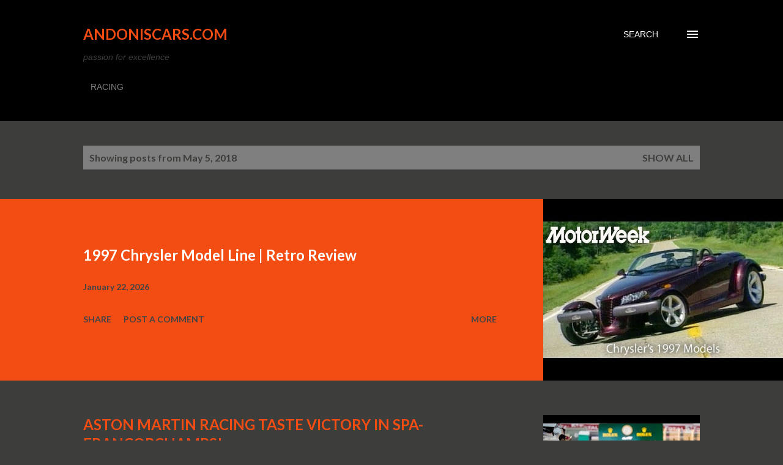

--- FILE ---
content_type: text/html; charset=UTF-8
request_url: https://www.andoniscars.com/b/stats?style=BLACK_TRANSPARENT&timeRange=ALL_TIME&token=APq4FmAwhGGIfkb5q2nd4LLVgULSYM3mqwXOIgqTLmBjFri-8NM2UnUeGP1I4WLvtr_jD3xfpZ0LHCPinmiEgDQFqJkj4kHp_w
body_size: 42
content:
{"total":11044595,"sparklineOptions":{"backgroundColor":{"fillOpacity":0.1,"fill":"#000000"},"series":[{"areaOpacity":0.3,"color":"#202020"}]},"sparklineData":[[0,15],[1,23],[2,13],[3,23],[4,16],[5,16],[6,23],[7,19],[8,16],[9,19],[10,19],[11,22],[12,37],[13,65],[14,100],[15,91],[16,75],[17,75],[18,63],[19,20],[20,48],[21,57],[22,19],[23,12],[24,26],[25,44],[26,65],[27,53],[28,82],[29,61]],"nextTickMs":7826}